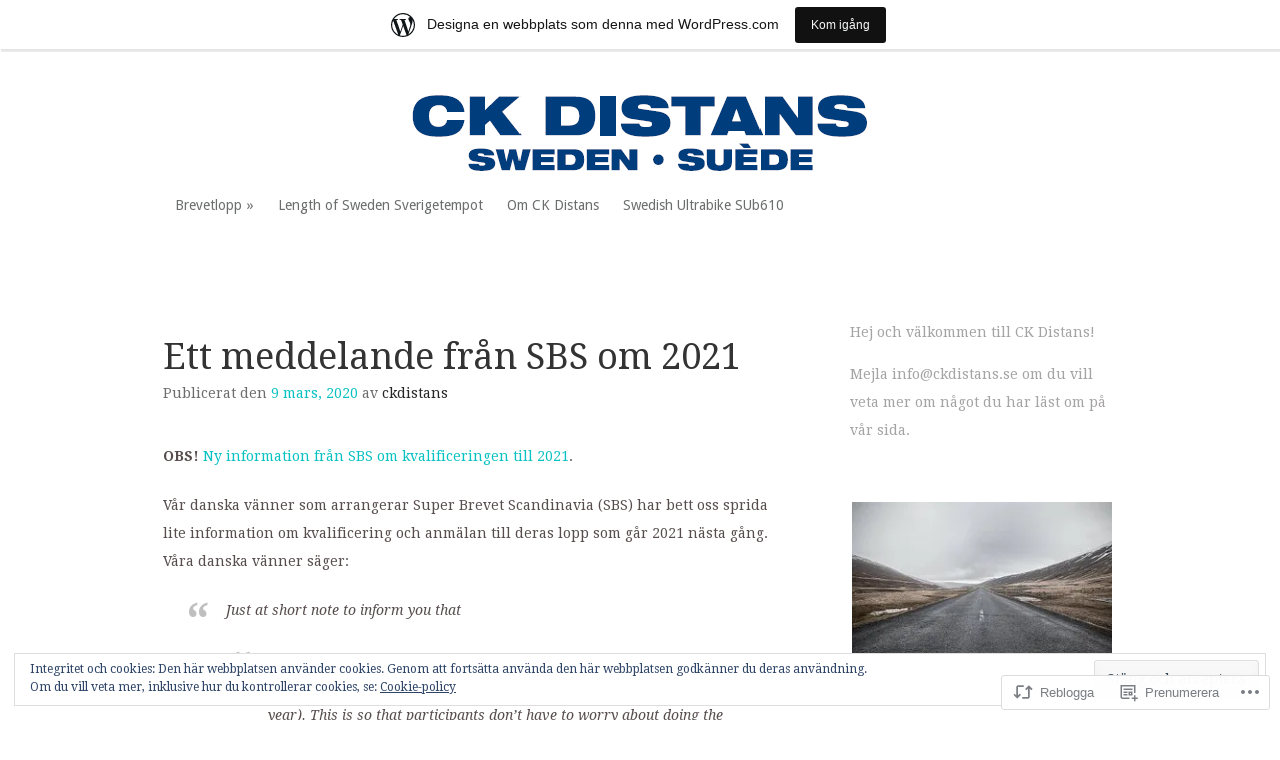

--- FILE ---
content_type: text/css;charset=utf-8
request_url: https://ckdistans.wordpress.com/_static/??-eJx9jdsKwkAMRH/IGEqLlwfxW7bbUFc227DJUvv3RsQnxZdhGM5hcBWISzEqhtxAcptTUYxLJd9ZgqETTFMKlIkd20fVHf7W1jTNZK7rp4PR478ifgPjKJVUwZNTY7Cbf+mX955R2ohWW96AU0kcMqptmV74lS/dcegO574fTvcnvcBS0w==&cssminify=yes
body_size: 4887
content:


.wp-playlist-light {
	color: #000;
}

.wp-playlist-light .wp-playlist-item {
	color: #333;
}

.wp-playlist-light .wp-playlist-playing {
	background: #fff;
	color: #000;
}

.wp-playlist-dark .wp-playlist-item .wp-playlist-caption {
	color: #fff;
}

.wp-playlist-caption {
	display: block;
}

.widget.widget_text {
	word-wrap: break-word;
}

.widget.widget_text ul,
.widget.widget_text ol {
	margin-bottom: 1em;
	margin-left: .875em;
	padding-left: .875em;
}

.widget.widget_text li ul,
.widget.widget_text li ol {
	margin-top: 0;
	margin-bottom: 0;
	padding-bottom: 0;
	padding-top: 0;
}

.widget.widget_text ul {
	list-style: disc outside none;
}

.widget.widget_text ol {
	list-style: decimal outside none;
}

.widget.widget_text ul li,
.widget.widget_text ol li {
	border: 0;
	list-style: inherit;
	margin: 0;
	padding: 0;
	text-align: left;
}

.widget.widget_text ul li:before {
	content: "";
}

.widget.widget_text p {
	margin-bottom: 1em;
}
.bbp-staff-role {
	color: #f1831e;
}

.bbp-a8c-reply {
	background: #e9eff3 !important;
	border: 1px solid #c8d7e1;
	width: 98% !important;
}





@font-face {
	font-family: 'Genericons';
	src: url(/wp-content/themes/pub/truly-minimal/font/genericons-regular-webfont.eot);
	src: url(/wp-content/themes/pub/truly-minimal/font/genericons-regular-webfont.eot?#iefix) format('embedded-opentype'),
		url(/wp-content/themes/pub/truly-minimal/font/genericons-regular-webfont.woff) format('woff'),
		url(/wp-content/themes/pub/truly-minimal/font/genericons-regular-webfont.ttf) format('truetype'),
		url(/wp-content/themes/pub/truly-minimal/font/genericons-regular-webfont.svg#genericonsregular) format('svg');
	font-weight: normal;
	font-style: normal;
}




html, body, div, span, applet, object, iframe,
h1, h2, h3, h4, h5, h6, p, blockquote, pre,
a, abbr, acronym, address, big, cite, code,
del, dfn, em, font, ins, kbd, q, s, samp,
small, strike, strong, sub, sup, tt, var,
dl, dt, dd, ol, ul, li,
fieldset, form, label, legend,
table, caption, tbody, tfoot, thead, tr, th, td {
	border: 0;
	font-family: inherit;
	font-size: 100%;
	font-style: inherit;
	font-weight: inherit;
	margin: 0;
	outline: 0;
	padding: 0;
	vertical-align: baseline;
}
html {
	font-size: 62.5%; 
	overflow-y: scroll; 
	-webkit-text-size-adjust: 100%; 
	-ms-text-size-adjust: 100%; 
}
body {
	background: #fff;
}
article,
aside,
details,
figcaption,
figure,
footer,
header,
hgroup,
nav,
section {
	display: block;
}
ol, ul {
	list-style: none;
}
table { 
	border-collapse: separate;
	border-spacing: 0;
}
caption, th, td {
	font-weight: normal;
	text-align: left;
}
blockquote:before, blockquote:after,
q:before, q:after {
	content: "";
}
blockquote, q {
	quotes: "" "";
}
a:focus {
	outline: thin dotted;
}
a:hover,
a:active { 
	outline: 0;
}
a img {
	border: 0;
}




body,
button,
input,
select,
textarea {
	color: #574d4d;
	font-family: "Droid Serif", "Times New Roman", serif;
	font-size: 14px;
	font-size: 1.4rem;
	line-height: 2;
}


h1,h2,h3,h4,h5,h6 {
	clear: both;
	font-weight: bold;
	margin: .75em 0;
}
h1,h2,h3 {
	font-family: "Droid Sans", Arial, Helvetica, sans-serif;
}
h4,h5,h6 {
	font-family: "Droid Serif", "Times New Roman", serif;
	font-weight: normal;
}
h1 {
	font-size: 28px;
	font-size: 2.8rem;
}
h2 {
	font-size: 24px;
	font-size: 2.4rem;
}
h3 {
	font-size: 21px;
	font-size: 2.1rem;
}
h4 {
	font-size: 18px;
	font-size: 1.8rem;
}
h5 {
	font-size: 14px;
	font-size: 1.4rem;
}
h6 {
	font-size: 12px;
	font-size: 1.2rem;
}
hr {
	background-color: #ccc;
	border: 0;
	height: 1px;
	margin-bottom: 1.5em;
}


p {
	margin-bottom: 1.5em;
}
ul, ol {
	margin: 0 0 1.5em 3em;
}
ul {
	list-style: disc;
}
ol {
	list-style: decimal;
}
li > ul,
li > ol {
	margin-bottom: 0;
	margin-left: 1.5em;
}
dt {
	font-weight: bold;
}
dd {
	margin: 0 1.5em 1.5em;
}
b, strong {
	font-weight: bold;
}
dfn, cite, em, i {
	font-style: italic;
}
blockquote {
	font-style: italic;
	margin: 0 4.5em;
	position: relative;
}
blockquote blockquote {
	margin-right: 0;
}
blockquote:before {
	color: #807f7f;
	content: "\201C";
	display: block;
	font-family: "Droid Serif", "Times New Roman", serif;
	font-size: 48px;
	font-size: 4.8rem;
	font-style: normal;
	font-weight: bold;
	line-height: 1;
	position: absolute;
		top: 0;
		left: -40px;
}
address {
	font-style: italic;
	margin: 0 0 1.5em;
}
pre {
	background: #eee;
	font-family: "Courier 10 Pitch", Courier, monospace;
	font-size: 14px;
	font-size: 1.4rem;
	line-height: 1.6;
	margin-bottom: 1.6em;
	padding: 1.6em;
	overflow: auto;
	max-width: 100%;
}
code, kbd, tt, var {
	font: 14px Monaco, Consolas, "Andale Mono", "DejaVu Sans Mono", monospace;
}
abbr, acronym {
	border-bottom: 1px dotted #666;
	cursor: help;
}
mark, ins {
	background: #fff9c0;
	text-decoration: none;
}
sup,
sub {
	font-size: 75%;
	height: 0;
	line-height: 0;
	position: relative;
	vertical-align: baseline;
}
sup {
	bottom: 1ex;
}
sub {
	top: .5ex;
}
small {
	font-size: 75%;
}
big {
	font-size: 125%;
}
figure {
	margin: 0;
}
table {
	margin: 0 0 1.5em;
	width: 100%;
}
th {
	font-weight: bold;
}
td {
	padding: 5px 3px;
}
tr.alternate {
	background-color: rgba(0,0,0,.02);
}
img {
	height: auto; 
	max-width: 100%; 
}
button,
input,
select,
textarea {
	font-size: 100%; 
	margin: 0; 
	vertical-align: baseline; 
	*vertical-align: middle; 
}
button,
input {
	line-height: normal; 
}
button,
html input[type="button"],
input[type="reset"],
input[type="submit"] {
	border: 1px solid #ccc;
	border-color: #ccc #ccc #bbb #ccc;
	border-radius: 3px;
	background: #e6e6e6;
	box-shadow: inset 0 1px 0 rgba(255, 255, 255, 0.5), inset 0 15px 17px rgba(255, 255, 255, 0.5), inset 0 -5px 12px rgba(0, 0, 0, 0.05);
	color: rgba(0, 0, 0, .5);
	cursor: pointer; 
	-webkit-appearance: button; 
	font-size: 12px;
	font-size: 1.2rem;
	line-height: 1;
	padding: 1.2em 1.5em 1em;
	text-shadow: 0 1px 0 rgba(255, 255, 255, 0.8);
}
button:hover,
html input[type="button"]:hover,
input[type="reset"]:hover,
input[type="submit"]:hover {
	border-color: #ccc #bbb #aaa #bbb;
	box-shadow: inset 0 1px 0 rgba(255, 255, 255, 0.8), inset 0 15px 17px rgba(255, 255, 255, 0.8), inset 0 -5px 12px rgba(0, 0, 0, 0.02);
}
button:focus,
html input[type="button"]:focus,
input[type="reset"]:focus,
input[type="submit"]:focus,
button:active,
html input[type="button"]:active,
input[type="reset"]:active,
input[type="submit"]:active {
	border-color: #aaa #bbb #bbb #bbb;
	box-shadow: inset 0 -1px 0 rgba(255, 255, 255, 0.5), inset 0 2px 5px rgba(0, 0, 0, 0.15);
}
input[type="checkbox"],
input[type="radio"] {
	box-sizing: border-box; 
	padding: 0; 
}
input[type="search"] {
	-webkit-appearance: textfield; 
	-webkit-box-sizing: content-box; 
	-moz-box-sizing:    content-box;
	box-sizing:         content-box;
}
input[type="search"]::-webkit-search-decoration { 
	-webkit-appearance: none;
}
button::-moz-focus-inner,
input::-moz-focus-inner { 
	border: 0;
	padding: 0;
}
input[type="text"],
input[type="email"],
input[type="password"],
input[type="search"],
textarea {
	color: #666;
	border: 1px solid #ccc;
	border-radius: 3px;
}
input[type="text"]:focus,
input[type="email"]:focus,
input[type="password"]:focus,
input[type="search"]:focus,
textarea:focus {
	color: #111;
}
input[type="text"],
input[type="email"],
input[type="password"],
input[type="search"] {
	border: 1px solid #d6d6d6;
	padding: 11px 40px 11px 15px;
}
textarea {
	overflow: auto; 
	padding-left: 3px;
	vertical-align: top; 
	width: 98%;
}


a {
	color: #08c1c3;
	text-decoration: none;
}
a:visited {
	color: #08c1c3;
}
a:hover,
a:focus,
a:active {
	color: #ff5c0c;
}


.alignleft {
	display: inline;
	float: left;
	margin: .75em 1.5em .75em 0;
}
.alignright {
	display: inline;
	float: right;
	margin: .75em 0 .75em 1.5em;
}
.aligncenter {
	clear: both;
	display: block;
	margin: .75em auto;
}


.screen-reader-text {
	clip: rect(1px, 1px, 1px, 1px);
	position: absolute !important;
}

.screen-reader-text:focus {
	background-color: #f1f1f1;
	border-radius: 3px;
	box-shadow: 0 0 2px 2px rgba(0, 0, 0, 0.6);
	clip: auto !important;
	color: #21759b;
	display: block;
	font-size: 14px;
	font-weight: bold;
	height: auto;
	left: 5px;
	line-height: normal;
	padding: 15px 23px 14px;
	text-decoration: none;
	top: 5px;
	width: auto;
	z-index: 100000; 
}


.clear:before,
.clear:after,
.entry-content:before,
.entry-content:after,
.comment-content:before,
.comment-content:after,
.site-header:before,
.site-header:after,
.site-content:before,
.site-content:after,
.site-footer:before,
.site-footer:after {
	content: "";
	display: table;
}

.clear:after,
.entry-content:after,
.comment-content:after,
.site-header:after,
.site-content:after,
.site-footer:after {
	clear: both;
}




.site {
	margin: 0 auto;
	width: 955px;
}
.site-main {
	background: url(/wp-content/themes/pub/truly-minimal/img/dots-vert-2x.png) repeat-y 665px 0;
	background-size: auto 5px;
}
.site-footer {
	clear: both;
	width: 100%;
}


.content-area {
	float: left;
	margin: 0 -30% 0 0;
	width: 100%;
}
.site-content {
	margin: 0 34% 0 0;
}
.site-main .widget-area {
	color: #a5a3a3;
	float: right;
	overflow: hidden;
	position: relative;
	width: 30%;
	z-index: 2;
}


.sidebar-left .site-main {
	background-position: 285px 0;
}
.sidebar-left .content-area {
	float: right;
	margin: 0 0 0 -30%;
}
.sidebar-left .site-content {
	margin: 0 0 0 34%;
}
.sidebar-left .site-main .widget-area {
	float: left;
}
.sidebar-left .widget {
	padding: 0 19px 1.5em 5px;
}


.sidebar-none .site-main,
.page-template-nosidebar-page-php .site-main,
.single-attachment .site-main,
.error404 .site-main {
	background: none;
}
.sidebar-none .content-area,
.page-template-nosidebar-page-php .content-area,
.single-attachment .content-area,
.error404 .content-area {
	clear: both;
	float: none;
	margin: 0;
}
.sidebar-none .site-content,
.page-template-nosidebar-page-php .site-content,
.single-attachment .site-content,
.error404 .site-content {
	margin: 0;
}
.sidebar-none .site-main .widget-area {
	display: none;
}




.site-header {
	background: url(/wp-content/themes/pub/truly-minimal/img/dots-2x.png) repeat-x 0 bottom;
	background-size: 5px auto;
	font-family: "Droid Sans", Arial, Helvetica, sans-serif;
	margin: 0 0 4.5em;
	padding: 3em 0 1.5em;
}
.site-header img {
	display: block;
	margin: 0 auto;
	max-width: 100%;
}
.site-title,
.site-title a {
	color: #08c1c3;
	font-size: 36px;
	font-size: 3.6rem;
	font-weight: bold;
	letter-spacing: -2px;
	line-height: 1.25;
	margin: 1.25em 0 .25em;
}
.site-description {
	color: #a5a5a5;
	font-family: "Droid Serif", "Times New Roman", serif;
	font-size: 14px;
	font-size: 1.4rem;
	font-weight: normal;
	margin: 0 0 1.5em;
}




.navigation-main {
	clear: both;
	display: block;
	float: left;
	margin: .75em 0;
	width: 100%;
}
.navigation-main ul {
	list-style: none;
	margin: 0;
	padding-left: 0;
}
.navigation-main li {
	float: left;
	margin: 5px 12px;
	position: relative;
}
.navigation-main li a:not(:only-child):after {
    content: "\00BB";
    float: right;
    margin-left: 5px;
}
.navigation-main a {
	color: #737575;
	display: block;
	text-decoration: none;
}
.navigation-main ul ul {
	background: #fff;
	border: 1px solid #eee;
	box-shadow: 0 2px 2px rgba(0, 0, 0, 0.2);
	float: left;
	opacity: 0;
	position: absolute;
		top: 1.5em;
		left: 0;
	-webkit-transition: all 0.3s ease-in-out;
	-moz-transition: all 0.3s ease-in-out;
	transition: all 0.3s ease-in-out;
	visibility: hidden;
	z-index: 99999;
}
.navigation-main ul ul ul {
	left: 100%;
	top: 0;
}
.navigation-main ul ul a {
	line-height: 1.25;
	padding: .75em 0;
	width: 150px;
}
.navigation-main ul ul li {
}
.navigation-main li:hover > a {
	color: #08c1c3;
}
.navigation-main ul ul :hover > a {
}
.navigation-main ul ul a:hover {
}
.navigation-main ul li:hover > ul,
.navigation-main ul li.focus > ul {
	display: block;
	opacity: 1;
	-webkit-transition: all 0.3s ease-in-out;
	-moz-transition: all 0.3s ease-in-out;
	transition: all 0.3s ease-in-out;
	visibility: visible;
}
.navigation-main li.current_page_item a,
.navigation-main li.current-menu-item a {
	color: #08c1c3;
}


.menu-toggle {
	display: none;
	cursor: pointer;
}

.main-small-navigation ul {
	display: none;
}

@media screen and (max-width: 600px) {
	.menu-toggle,
	.main-small-navigation ul.nav-menu.toggled-on {
		display: block;
	}
	.navigation-main {
		margin: 0 auto;
	}
	.menu-toggle {
		margin: 0;
		text-align: center;
	}
	.navigation-main ul {
		display: none;
	}
}




.sticky {
}
.hentry {
	background: url(/wp-content/themes/pub/truly-minimal/img/dots-2x.png) repeat-x left top;
	background-size: 5px auto;
	margin: 0 0 3em;
	padding: 1.5em 0 0;
}
.byline {
	display: none;
}
.byline a {
	color: #262626;
}
.sep {
	margin: 0 5px;
}
.single .byline,
.group-blog .byline {
	display: inline;
}
.entry-content,
.entry-summary {
	margin: 1.5em 0 0;
}
.entry-title,
.entry-title a {
	color: #333;
	font-family: "Droid Serif", "Times New Roman", serif;
	font-size: 36px;
	font-size: 3.6rem;
	font-weight: normal;
	line-height: 1;
	margin: 0;
}
.entry-meta {
	background: url(/wp-content/themes/pub/truly-minimal/img/dots-2x.png) repeat-x 0 bottom;
	background-size: 5px auto;
	color: #8c8c8c;
	padding: .25em 0 1em;
}
footer.entry-meta {
	color: #595252;
	font-size: 12px;
	font-size: 1.2rem;
}
footer.entry-meta a {
	color: #b2b2b2;
}
footer.entry-meta a.entry-format {
	color: #08c1c3;
}
.page-links {
	clear: both;
	margin: 0 0 1.5em;
}
.page-title {
	margin: 0;
}
.page-header {
	margin: 0 0 1.5em;
}
.taxonomy-description {
	font-size: 12px;
	font-size: 1.2rem;
	font-style: italic;
}


.error404 .widget {
	background: none;
	float: left;
	margin-top: 1.5em;
	margin-right: 5%;
	padding: 0;
	width: 30%;
}
.error404 .widget-title,
.error404 .widgettitle {
	font-size: 16px;
	font-size: 1.6rem;
}
.error404 .widget:last-of-type {
	margin-right: 0;
}


.single-attachment footer.entry-meta,
.single-attachment .hentry {
	background: none;
}
.single-attachment div.entry-meta {
	margin-bottom: 1.5em;
}
.single-attachment .entry-attachment {
	text-align: center;
}


.search-results .type-page .sep:first-of-type {
	display: none;
}




.entry-format:before {
	color: #08c1c3;
	display: inline-block;
	font-family: Genericons;
	font-size: 14px;
	font-size: 1.4rem;
	line-height: 1;
	margin-right: 5px;
	vertical-align: middle;
}
.format-standard .entry-format:before {
	content: '\f100';
}
.format-aside .entry-format:before {
	content: '\f101';
}
.format-image .entry-format:before {
	content: '\f102';
}
.format-gallery .entry-format:before {
	content: '\f103';
}
.format-video .entry-format:before {
	content: '\f104';
}
.format-status .entry-format:before {
	content: '\f105';
}
.format-quote .entry-format:before {
	content: '\f106';
}
.format-link .entry-format:before {
	content: '\f107';
}
.format-chat .entry-format:before {
	content: '\f108';
}
.format-audio .entry-format:before {
	content: '\f109';
}


.format-aside .entry-title,
.format-aside .entry-title a {
	background: none;
	display: inline;
	font-size: inherit;
}
.format-aside .entry-content {
	color: #a5a5a5;
	font-size: 28px;
	font-size: 2.8rem;
}


.format-link .entry-title {
	display: none;
}


.format-quote .entry-title,
.format-quote .entry-title a {
	background: none;
	display: inline;
	font-size: inherit;
}




.entry-content img.wp-smiley,
.comment-content img.wp-smiley {
	border: none;
	margin-bottom: 0;
	margin-top: 0;
	padding: 0;
}
.wp-caption {
	background: #eee;
	border: 1px solid #ccc;
	border-radius: 3px;
	margin-bottom: 1.5em;
	max-width: 99.5%;
}
.wp-caption img[class*="wp-image-"] {
	display: block;
	margin: 1.2% auto 0;
	max-width: 98%;
}
.wp-caption-text {
	font-size: 12px;
	font-size: 1.2rem;
	text-align: center;
}
.wp-caption .wp-caption-text {
	margin: 0.8075em;
}
.site-content .gallery {
	margin-bottom: 1.5em;
}
.gallery-caption {
}
.site-content .gallery a img {
	border: none;
	height: auto;
	max-width: 90%;
}
.site-content .gallery dd {
	margin: 0;
}
.site-content .gallery-columns-4 .gallery-item {
}
.site-content .gallery-columns-4 .gallery-item img {
}


embed,
iframe,
object {
	max-width: 100%;
}




.site-content [class*="navigation"] {
	margin: 0 0 1.5em;
	overflow: hidden;
}
[class*="navigation"] .previous a {
	color: #333;
	float: left;
	width: 50%;
}
[class*="navigation"] .next a {
	color: #333;
	float: right;
	text-align: right;
	width: 50%;
}




.comment-content a {
	word-wrap: break-word;
}
.bypostauthor > article .comment-author .avatar {
	background-color: #08c1c3;
	padding: 3px;
}
.comments-title {
	color: #574d4d;
	font-family: "Droid Serif", "Times New Roman", serif;
	font-size: 20px;
	font-size: 2.0rem;
	font-weight: normal;
	text-transform: uppercase;
}
.comment-list,
li.comment {
	list-style: none;
	margin: 0;
	padding: 0;
}
.comment-list {
	margin-bottom: 1.5em;
}
li.comment {
	background: url(/wp-content/themes/pub/truly-minimal/img/dots-2x.png) repeat-x left top;
	background-size: 5px auto;
	margin: 1.5em 0 0;
	padding: 1.5em 0 0;
}
li.pingback,
li.trackback {
	background: url(/wp-content/themes/pub/truly-minimal/img/dots-2x.png) repeat-x left top;
	background-size: 5px auto;
	padding: .75em 0;
}
li.pingback p,
li.trackback p {
	margin-bottom: 0;
}
.comment-author cite {
	color: #08c1c3;
	font-size: 18px;
	font-size: 1.8rem;
	font-style: normal;
}
.comment-meta,
.comment-meta a {
	color: #b2b2b2;
	font-size: 12px;
	font-size: 1.2rem;
}
.says {
	display: none;
}
.comment .avatar {
	border-radius: 5px;
	float: left;
	margin: 0 1.5em 0 0;
}
.comment-content {
	color: #5c5252;
	font-size: 12px;
	font-size: 1.2rem;
	margin-top: 1.5em;
}
.comment-reply-link {
	float: right;
}
.form-allowed-tags,
.form-allowed-tags code {
	color: #999;
	font-size: 12px;
	font-size: 1.2rem;
}
.no-comments {
	color: #5c5252;
	font-size: 14px;
	font-size: 1.4rem;
	text-align: center;
}
.comment-list .edit-link {
	float: right;
}




.widget {
	background: url(/wp-content/themes/pub/truly-minimal/img/dots-2x.png) repeat-x 0 bottom;
	background-size: 5px auto;
	margin: 0 0 1.5em;
	padding: 0 5px 1.5em 19px;
}
.widget:last-of-type {
	background: none;
}
.widget a {
	color: #333;
}
.widget ul {
	color: #08c1c3;
	font-size: 12px;
	font-size: 1.2rem;
	list-style: none;
	margin: 0;
	padding: 0;
}
.widget ul ul {
	margin-left: 1.5em;
}
.widget li {
	margin: 8px 0;
}
.widget-title,
.widgettitle {
	color: #8c8c8c;
	font-family: "Droid Serif", "Times New Roman", serif;
	font-size: 12px;
	font-size: 1.2rem;
	font-weight: normal;
	text-transform: uppercase;
}

.widget select {
	max-width: 100%;
}


.widget_search .submit {
	display: none;
}



#wp-calendar th {
	font-size: 10px;
	font-size: 1.0rem;
	font-weight: normal;
	padding-bottom: 10px;
	text-align: center;
}
#wp-calendar td {
	background: #f5f5f5;
	border: 3px solid #fff;
	color: #aaa;
	font-size: 11px;
	font-size: 1.1rem;
	text-align: center;
}
#wp-calendar td:hover {
	background: #fff;
}
#wp-calendar caption {
	color: #333;
	text-align: right;
}
td#next,
#wp-calendar td.pad {
	background: transparent;
	text-align: right;
	text-transform: uppercase;
}
td#prev {
	background: transparent;
	text-align: left;
	text-transform: uppercase;
}
#wp-calendar a {
	color: #08c1c3;
}




.site-footer {
	background: url(/wp-content/themes/pub/truly-minimal/img/dots-2x.png) top left repeat-x;
	background-size: 5px auto;
	color: #a4a4a4;
	font-size: 12px;
	font-size: 1.2rem;
	padding: 3em 0;
}





.infinite-scroll .navigation-paging, 
.infinite-scroll.neverending .site-footer { 
	display: none;
}


.infinity-end.neverending .site-footer {
	display: block;
}

#infinite-footer .container {
	background: rgba(255,255,255,.8);
	border: none;
	font-size: 12px;
	font-size: 1.2rem;
}
#infinite-footer .blog-credits,
#infinite-footer .blog-info {
	color: #a4a4a4;
}
#infinite-footer .blog-credits a,
#infinite-footer .blog-credits a:hover,
#infinite-footer .blog-info a,
#infinite-footer .blog-info a:hover {
	color: #08c1c3;
}
#infinite-handle {
	min-height: 35px;
	margin-bottom: 1.5em;
	padding: 15px 0 0;
	text-align: center;
}
#infinite-handle span {
	background: #08c1c3;
	color: #fff;
}
.infinite-loader {
	margin: 10px auto 1.5em;
	width: 34px
}




@media screen and ( max-width: 955px ) {
	.site {
		width: 800px;
	}
	.site-main {
		background-position: 560px 0;
	}
	.sidebar-left .site-main {
		background-position: 240px 0;
	}
}
@media screen and ( max-width: 800px ) {
	.site {
		width: 90%;
	}
	.site-main {
		background: none;
	}
	.site-content,
	.sidebar-left .site-content,
	.site-main .widget-area,
	.sidebar-left .site-main .widget-area {
		clear: both;
		float: none;
		margin: 0 auto;
		width: 100%;
	}
	.widget {
		padding: 0 1.5em 1.5em;
	}
}
